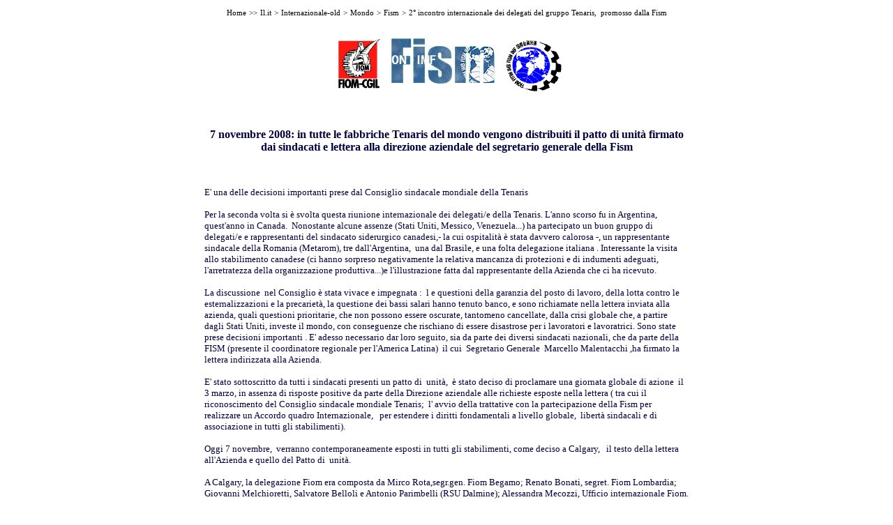

--- FILE ---
content_type: text/html
request_url: http://archivio.fiom.cgil.it/internazionale-old/mondo/fism/fism_08_11_07.htm
body_size: 8347
content:
<html>

<head>
<meta http-equiv="Content-Type" content="text/html; charset=windows-1252">
<meta name="GENERATOR" content="Microsoft FrontPage 6.0">
<meta name="ProgId" content="FrontPage.Editor.Document">
<title>2° incontro internazionale dei delegati del gruppo Tenaris,&nbsp; 
promosso dalla Fism </title>
<style>.breadcrumbs { font-size: 11px; font-family: verdana, tahoma; color: #000000; 
               text-decoration: none }
a.breadcrumbs:hover { font-size: 11px; font-family: verdana, tahoma; color: #006699; 
               text-decoration: underline }
a.breadcrumbs:active { font-size: 11px; font-family: verdana, tahoma; color: #000000; 
               text-decoration: underline }
</style>

<script language="Javascript" src="../../../path.js" type="text/javascript"></script>


<style type="text/css">a:hover      { text-decoration: none }
a:link       { text-decoration: none }
a:visited    { text-decoration: none }
</style>
<style>.breadcrumbs { font-size: 11px; font-family: verdana, tahoma; color: #000000; 
               text-decoration: none }
a.breadcrumbs:hover { font-size: 11px; font-family: verdana, tahoma; color: #006699; 
               text-decoration: underline }
a.breadcrumbs:active { font-size: 11px; font-family: verdana, tahoma; color: #000000; 
               text-decoration: underline }
h1
	{margin-bottom:.0001pt;
	page-break-after:avoid;
	font-size:12.0pt;
	font-family:"Times New Roman";
	margin-left:0cm; margin-right:0cm; margin-top:0cm}
</style>

</head>

<body bgcolor="#FFFFFF">

<p align="center">  
<script type="text/javascript" language="JavaScript">
<!--
breadCrumbs("http://www.fiom.cgil.it","&gt;&gt;","&gt;","breadcrumbs","breadcrumbs","breadcrumbs","0"); 
// --> 
</SCRIPT></p>

<div align="center">
  <center>
  <table border="0" cellpadding="3" cellspacing="0" width="700">
    <tr>
      <td width="100%"><font size="2" face="Tahoma" color="#000040"></center>
      </font>
      <p class="MsoNormal" align="center">
      <font size="2" face="Tahoma" color="#000040"><img border="0" src="../../../images/loghi/logo_fiom-cgil_web.gif" width="77" height="86"><img border="0" src="../../images/fism.gif" width="172" height="89"><img border="0"
            src="../../../images/loghi/fism_logo.gif" width="84" height="78"></font></p>
		<p class="MsoNormal" align="center">
      &nbsp;</p>
		<p STYLE="margin-bottom: 0cm" align="center"><b>
		<font face="Tahoma" color="#000040">7 novembre 2008:&nbsp;in tutte le 
		fabbriche Tenaris del mondo vengono distribuiti il&nbsp;patto di unità 
		firmato dai sindacati e lettera alla direzione aziendale del segretario 
		generale della Fism</font></b></p>
		<p STYLE="margin-bottom: 0cm">
		<font face="Tahoma" size="2" color="#000040">&nbsp;</font></p>
		<p STYLE="margin-bottom: 0cm">
		<font size="2" face="Tahoma" color="#000040">E' una delle decisioni 
		importanti prese dal Consiglio sindacale mondiale della Tenaris</font></p>
		<p STYLE="margin-bottom: 0cm">
		<font size="2" face="Tahoma" color="#000040">Per la seconda volta si è 
		svolta questa&nbsp;riunione internazionale dei delegati/e della Tenaris. 
		L'anno scorso fu in Argentina, quest'anno in Canada.&nbsp;&nbsp;Nonostante alcune 
		assenze (Stati Uniti, Messico, Venezuela...) ha partecipato un buon 
		gruppo di delegati/e e rappresentanti del sindacato siderurgico 
		canadesi,- la cui ospitalità è stata davvero calorosa -, un 
		rappresentante sindacale della Romania (Metarom), tre 
		dall'Argentina,&nbsp;&nbsp;una dal Brasile, e una folta delegazione italiana&nbsp;. 
		Interessante la visita allo stabilimento canadese (ci hanno sorpreso 
		negativamente la relativa mancanza di protezioni e di indumenti 
		adeguati, l'arretratezza della organizzazione produttiva...)e 
		l'illustrazione fatta dal rappresentante della Azienda che ci ha 
		ricevuto.&nbsp;</font></p>
		<p STYLE="margin-bottom: 0cm">
		<font size="2" face="Tahoma" color="#000040">La discussione&nbsp;&nbsp;nel 
		Consiglio&nbsp;è stata vivace e impegnata&nbsp;:&nbsp;&nbsp;l&nbsp;e questioni della garanzia del 
		posto di lavoro, della lotta contro le esternalizzazioni e la 
		precarietà, la questione dei bassi salari hanno tenuto banco, e sono 
		richiamate nella lettera inviata alla azienda, quali questioni 
		prioritarie, che non possono essere oscurate, tantomeno cancellate, 
		dalla crisi globale che, a partire dagli Stati Uniti, investe il mondo, 
		con conseguenze che rischiano di essere disastrose per i lavoratori e 
		lavoratrici.&nbsp;Sono&nbsp;state prese decisioni importanti&nbsp;. E' adesso 
		necessario dar loro seguito, sia da parte dei diversi sindacati 
		nazionali, che da parte della FISM (presente il coordinatore regionale 
		per l'America Latina)&nbsp;&nbsp;il cui &nbsp;Segretario Generale&nbsp;&nbsp;Marcello&nbsp;Malentacchi&nbsp;,ha 
		firmato la lettera indirizzata alla Azienda. </font></p>
		<p STYLE="margin-bottom: 0cm">
		<font size="2" face="Tahoma" color="#000040">E' stato sottoscritto da 
		tutti i sindacati presenti&nbsp;un patto di&nbsp;&nbsp;unità,&nbsp;&nbsp;è stato deciso&nbsp;di 
		proclamare una giornata globale di azione&nbsp;&nbsp;il 3&nbsp;marzo, in assenza di 
		risposte positive da parte della Direzione aziendale alle richieste 
		esposte nella lettera (&nbsp;tra cui&nbsp;il riconoscimento del Consiglio 
		sindacale mondiale Tenaris;&nbsp;&nbsp;l'&nbsp;avvio della trattative con la 
		partecipazione della Fism&nbsp;per realizzare un Accordo quadro 
		Internazionale,&nbsp;&nbsp;&nbsp;per estendere i diritti fondamentali a livello 
		globale,&nbsp; libertà sindacali e di associazione in tutti gli 
		stabilimenti).&nbsp;&nbsp;</font></p>
		<p STYLE="margin-bottom: 0cm">
		<font size="2" face="Tahoma" color="#000040">Oggi 7 novembre,&nbsp;&nbsp;verranno 
		contemporaneamente esposti in tutti gli stabilimenti, come deciso&nbsp;a 
		Calgary,&nbsp; &nbsp;il testo della lettera all'Azienda&nbsp;e quello del Patto 
		di&nbsp;&nbsp;unità.&nbsp;&nbsp;</font></p>
		<p STYLE="margin-bottom: 0cm">
		<font size="2" face="Tahoma" color="#000040">A Calgary, la delegazione 
		Fiom era composta da Mirco Rota,segr.gen. Fiom Begamo; Renato Bonati, 
		segret. Fiom Lombardia; Giovanni Melchioretti, Salvatore Belloli e 
		Antonio Parimbelli (RSU Dalmine); Alessandra Mecozzi, Ufficio 
		internazionale Fiom. </font>
		<p STYLE="margin-bottom: 0cm">
		&nbsp;<p STYLE="margin-top: 5px; margin-bottom: 0cm">
                  <font face="Tahoma" size="2" color="#000040">
            <img border="0" src="../../../images/icone/ico_pdfsmall.gif" width="18" height="16"> 
            </font><font size="2" face="Tahoma">
					<a target="_blank" href="08_10_22-Tenaris.pdf">Tenaris patto 
					d'unità d'azione</a></font></p>

		<font face="Tahoma" size="4" color="#000040">
		<p STYLE="margin-top: 5px; margin-bottom: 0cm">
                  <font face="Tahoma" size="2" color="#000040">
            <img border="0" src="../../../images/icone/ico_pdfsmall.gif" width="18" height="16"> 
            </font><font face="Tahoma" size="2">
					<a target="_blank" href="08_10_25-lettera_malentacchi-it.pdf">Lettera alla direzione aziendale del segretario generale della Fism</a></font></p>
		<p STYLE="margin-top: 5px; margin-bottom: 0cm">
                  <font face="Tahoma" size="2" color="#000040">
            		<img border="0" src="../../../images/flag/flageng.gif" width="22" height="14"> 
            </font><font face="Tahoma" size="2">
		<a target="_blank" href="08_10-25-lettera_malentacchi-eng.pdf">
		Lettera alla direzione aziendale del segretario generale della Fism</a></font></p>
                </font>

					<p STYLE="margin-top: 5px; margin-bottom: 0cm">
					<font face="Tahoma"><font size="2">Foto su </font>
					<a href="http://www.fiom.bergamo.it/gallerie.php">
					<font size="2">http://www.fiom.bergamo.it/gallerie.php</font></a></font><p STYLE="margin-top: 5px; margin-bottom: 0cm">
					&nbsp;<p STYLE="margin-bottom: 0cm"><i><font size="2" face="Tahoma">7 
					novembre 2008&nbsp;</font></i></p>
					<p STYLE="margin-top: 5px; margin-bottom: 0cm">
					&nbsp;</td>
  </tr>
  </table>
</div>

<p class="MsoNormal" align="left">&nbsp;</p>

</body>

</html>
